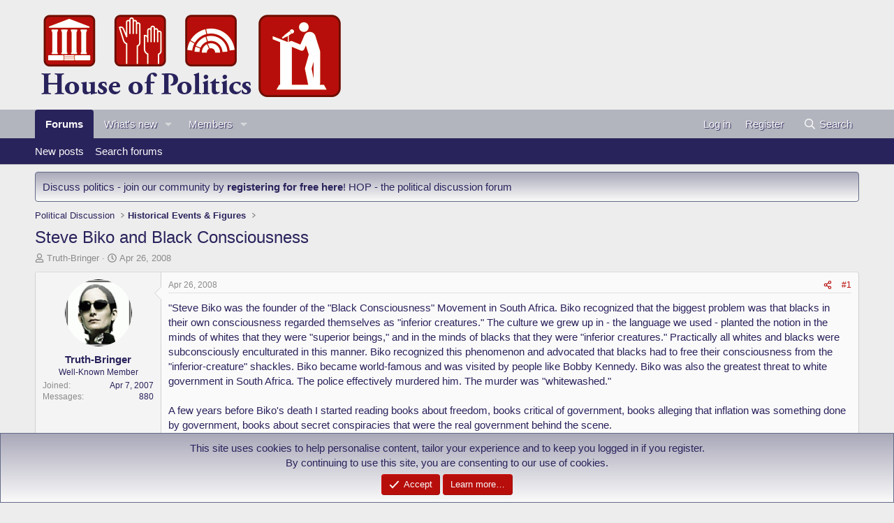

--- FILE ---
content_type: text/html; charset=utf-8
request_url: https://www.houseofpolitics.com/threads/steve-biko-and-black-consciousness.2726/
body_size: 23096
content:
<!DOCTYPE html>
<html id="XF" lang="en-US" dir="LTR"
	data-xf="2.3"
	data-app="public"
	
	
	data-template="thread_view"
	data-container-key="node-13"
	data-content-key="thread-2726"
	data-logged-in="false"
	data-cookie-prefix="xf_"
	data-csrf="1768964390,29cdb24798afb087435b6e6a72d45f98"
	class="has-no-js template-thread_view"
	>
<head>
	
	
	

	<meta charset="utf-8" />
	<title>Steve Biko and Black Consciousness | House Of Politics Forum</title>
	<link rel="manifest" href="/webmanifest.php">

	<meta http-equiv="X-UA-Compatible" content="IE=Edge" />
	<meta name="viewport" content="width=device-width, initial-scale=1, viewport-fit=cover">

	
		<meta name="theme-color" content="#ededed" />
	

	<meta name="apple-mobile-web-app-title" content="HOP">
	
		<link rel="apple-touch-icon" href="/images/houseofpolitics-192x192.png">
		

	
		
		<meta name="description" content="&quot;Steve Biko was the founder of the &quot;Black Consciousness&quot; Movement in South Africa. Biko recognized that the biggest problem was that blacks in their own..." />
		<meta property="og:description" content="&quot;Steve Biko was the founder of the &quot;Black Consciousness&quot; Movement in South Africa. Biko recognized that the biggest problem was that blacks in their own consciousness regarded themselves as &quot;inferior creatures.&quot; The culture we grew up in - the language we used - planted the notion in the minds..." />
		<meta property="twitter:description" content="&quot;Steve Biko was the founder of the &quot;Black Consciousness&quot; Movement in South Africa. Biko recognized that the biggest problem was that blacks in their own consciousness regarded themselves as..." />
	
	
		<meta property="og:url" content="https://www.houseofpolitics.com/threads/steve-biko-and-black-consciousness.2726/" />
	
		<link rel="canonical" href="https://www.houseofpolitics.com/threads/steve-biko-and-black-consciousness.2726/" />
	

	
		
	
	
	<meta property="og:site_name" content="House Of Politics Forum" />


	
	
		
	
	
	<meta property="og:type" content="website" />


	
	
		
	
	
	
		<meta property="og:title" content="Steve Biko and Black Consciousness" />
		<meta property="twitter:title" content="Steve Biko and Black Consciousness" />
	


	
	
	
	

	
	
	
	

	<link rel="stylesheet" href="/css.php?css=public%3Anormalize.css%2Cpublic%3Afa.css%2Cpublic%3Acore.less%2Cpublic%3Aapp.less&amp;s=6&amp;l=1&amp;d=1751871148&amp;k=7d41d7a511cf60d5c9b707158e71b04caab99077" />

	<link rel="stylesheet" href="/css.php?css=public%3Aeditor.less%2Cpublic%3Amessage.less%2Cpublic%3Anotices.less%2Cpublic%3Ashare_controls.less%2Cpublic%3Astructured_list.less%2Cpublic%3Aextra.less&amp;s=6&amp;l=1&amp;d=1751871148&amp;k=a79dc550df79275feb610082c6a8f0eb65a289c3" />


	
		<script src="/js/xf/preamble.min.js?_v=3357a5f5"></script>
	

	
	<script src="/js/vendor/vendor-compiled.js?_v=3357a5f5" defer></script>
	<script src="/js/xf/core-compiled.js?_v=3357a5f5" defer></script>

	<script>
		XF.ready(() =>
		{
			XF.extendObject(true, XF.config, {
				// 
				userId: 0,
				enablePush: true,
				pushAppServerKey: 'BE0r8yIqJzwpKhwv9WQFa6rRom-wrNml5UquqTFbyeORWN3Gr_H1G0Kuab_KQifix6gpzswNWrNscQbIziRHZYE',
				url: {
					fullBase: 'https://www.houseofpolitics.com/',
					basePath: '/',
					css: '/css.php?css=__SENTINEL__&s=6&l=1&d=1751871148',
					js: '/js/__SENTINEL__?_v=3357a5f5',
					icon: '/data/local/icons/__VARIANT__.svg?v=1751871149#__NAME__',
					iconInline: '/styles/fa/__VARIANT__/__NAME__.svg?v=5.15.3',
					keepAlive: '/login/keep-alive'
				},
				cookie: {
					path: '/',
					domain: '',
					prefix: 'xf_',
					secure: true,
					consentMode: 'simple',
					consented: ["optional","_third_party"]
				},
				cacheKey: 'f3ed7234243583f554e27d349fe769c5',
				csrf: '1768964390,29cdb24798afb087435b6e6a72d45f98',
				js: {"\/js\/xf\/action.min.js?_v=3357a5f5":true,"\/js\/xf\/message.min.js?_v=3357a5f5":true,"\/js\/xf\/captcha.min.js?_v=3357a5f5":true,"\/js\/xf\/editor-compiled.js?_v=3357a5f5":true},
				fullJs: false,
				css: {"public:editor.less":true,"public:message.less":true,"public:notices.less":true,"public:share_controls.less":true,"public:structured_list.less":true,"public:extra.less":true},
				time: {
					now: 1768964390,
					today: 1768953600,
					todayDow: 3,
					tomorrow: 1769040000,
					yesterday: 1768867200,
					week: 1768435200,
					month: 1767225600,
					year: 1767225600
				},
				style: {
					light: '',
					dark: '',
					defaultColorScheme: 'light'
				},
				borderSizeFeature: '3px',
				fontAwesomeWeight: 'r',
				enableRtnProtect: true,
				
				enableFormSubmitSticky: true,
				imageOptimization: 'optimize',
				imageOptimizationQuality: 0.85,
				uploadMaxFilesize: 9437184,
				uploadMaxWidth: 1024,
				uploadMaxHeight: 768,
				allowedVideoExtensions: ["m4v","mov","mp4","mp4v","mpeg","mpg","ogv","webm"],
				allowedAudioExtensions: ["mp3","opus","ogg","wav"],
				shortcodeToEmoji: true,
				visitorCounts: {
					conversations_unread: '0',
					alerts_unviewed: '0',
					total_unread: '0',
					title_count: true,
					icon_indicator: true
				},
				jsMt: {"xf\/action.js":"760dae6f","xf\/embed.js":"0c1a5455","xf\/form.js":"0c1a5455","xf\/structure.js":"760dae6f","xf\/tooltip.js":"0c1a5455"},
				jsState: {},
				publicMetadataLogoUrl: '',
				publicPushBadgeUrl: 'https://www.houseofpolitics.com/styles/default/xenforo/bell.png'
			})

			XF.extendObject(XF.phrases, {
				// 
"svStandardLib_time.day": "{count} day",
"svStandardLib_time.days": "{count} days",
"svStandardLib_time.hour": "{count} hour",
"svStandardLib_time.hours": "{count} hours",
"svStandardLib_time.minute": "{count} minutes",
"svStandardLib_time.minutes": "{count} minutes",
"svStandardLib_time.month": "{count} month",
"svStandardLib_time.months": "{count} months",
"svStandardLib_time.second": "{count} second",
"svStandardLib_time.seconds": "{count} seconds",
"svStandardLib_time.week": "time.week",
"svStandardLib_time.weeks": "{count} weeks",
"svStandardLib_time.year": "{count} year",
"svStandardLib_time.years": "{count} years",
				date_x_at_time_y:     "{date} at {time}",
				day_x_at_time_y:      "{day} at {time}",
				yesterday_at_x:       "Yesterday at {time}",
				x_minutes_ago:        "{minutes} minutes ago",
				one_minute_ago:       "1 minute ago",
				a_moment_ago:         "A moment ago",
				today_at_x:           "Today at {time}",
				in_a_moment:          "In a moment",
				in_a_minute:          "In a minute",
				in_x_minutes:         "In {minutes} minutes",
				later_today_at_x:     "Later today at {time}",
				tomorrow_at_x:        "Tomorrow at {time}",
				short_date_x_minutes: "{minutes}m",
				short_date_x_hours:   "{hours}h",
				short_date_x_days:    "{days}d",

				day0: "Sunday",
				day1: "Monday",
				day2: "Tuesday",
				day3: "Wednesday",
				day4: "Thursday",
				day5: "Friday",
				day6: "Saturday",

				dayShort0: "Sun",
				dayShort1: "Mon",
				dayShort2: "Tue",
				dayShort3: "Wed",
				dayShort4: "Thu",
				dayShort5: "Fri",
				dayShort6: "Sat",

				month0: "January",
				month1: "February",
				month2: "March",
				month3: "April",
				month4: "May",
				month5: "June",
				month6: "July",
				month7: "August",
				month8: "September",
				month9: "October",
				month10: "November",
				month11: "December",

				active_user_changed_reload_page: "The active user has changed. Reload the page for the latest version.",
				server_did_not_respond_in_time_try_again: "The server did not respond in time. Please try again.",
				oops_we_ran_into_some_problems: "Oops! We ran into some problems.",
				oops_we_ran_into_some_problems_more_details_console: "Oops! We ran into some problems. Please try again later. More error details may be in the browser console.",
				file_too_large_to_upload: "The file is too large to be uploaded.",
				uploaded_file_is_too_large_for_server_to_process: "The uploaded file is too large for the server to process.",
				files_being_uploaded_are_you_sure: "Files are still being uploaded. Are you sure you want to submit this form?",
				attach: "Attach files",
				rich_text_box: "Rich text box",
				close: "Close",
				link_copied_to_clipboard: "Link copied to clipboard.",
				text_copied_to_clipboard: "Text copied to clipboard.",
				loading: "Loading…",
				you_have_exceeded_maximum_number_of_selectable_items: "You have exceeded the maximum number of selectable items.",

				processing: "Processing",
				'processing...': "Processing…",

				showing_x_of_y_items: "Showing {count} of {total} items",
				showing_all_items: "Showing all items",
				no_items_to_display: "No items to display",

				number_button_up: "Increase",
				number_button_down: "Decrease",

				push_enable_notification_title: "Push notifications enabled successfully at House Of Politics Forum",
				push_enable_notification_body: "Thank you for enabling push notifications!",

				pull_down_to_refresh: "Pull down to refresh",
				release_to_refresh: "Release to refresh",
				refreshing: "Refreshing…"
			})
		})
	</script>

	<script src="/js/xf/action.min.js?_v=3357a5f5" defer></script>
<script src="/js/xf/message.min.js?_v=3357a5f5" defer></script>
<script src="/js/xf/captcha.min.js?_v=3357a5f5" defer></script>
<script src="/js/xf/editor-compiled.js?_v=3357a5f5" defer></script>



	
		<link rel="icon" type="image/png" href="/images/houseofpolitics-32x32-favicon.png" sizes="32x32" />
	

	
</head>
<body data-template="thread_view">

<div class="p-pageWrapper" id="top">

	

	<header class="p-header" id="header">
		<div class="p-header-inner">
			<div class="p-header-content">
				<div class="p-header-logo p-header-logo--image">
					<a href="/">
						

	

	
		
		

		
	

	

	<picture data-variations="{&quot;default&quot;:{&quot;1&quot;:&quot;\/images\/houseofpolitics-logo.png&quot;,&quot;2&quot;:null}}">
		
		
		

		

		<img src="/images/houseofpolitics-logo.png"  width="446" height="145" alt="House Of Politics Forum"  />
	</picture>


					</a>
				</div>

				
			</div>
		</div>
	</header>

	
	

	
		<div class="p-navSticky p-navSticky--all" data-xf-init="sticky-header">
			
		<nav class="p-nav">
			<div class="p-nav-inner">
				<button type="button" class="button button--plain p-nav-menuTrigger" data-xf-click="off-canvas" data-menu=".js-headerOffCanvasMenu" tabindex="0" aria-label="Menu"><span class="button-text">
					<i aria-hidden="true"></i>
				</span></button>

				<div class="p-nav-smallLogo">
					<a href="/">
						

	

	
		
		

		
	

	

	<picture data-variations="{&quot;default&quot;:{&quot;1&quot;:&quot;\/images\/houseofpolitics-logo.png&quot;,&quot;2&quot;:null}}">
		
		
		

		

		<img src="/images/houseofpolitics-logo.png"  width="446" height="145" alt="House Of Politics Forum"  />
	</picture>


					</a>
				</div>

				<div class="p-nav-scroller hScroller" data-xf-init="h-scroller" data-auto-scroll=".p-navEl.is-selected">
					<div class="hScroller-scroll">
						<ul class="p-nav-list js-offCanvasNavSource">
							
								<li>
									
	<div class="p-navEl is-selected" data-has-children="true">
	

		
	
	<a href="/"
	class="p-navEl-link p-navEl-link--splitMenu "
	
	
	data-nav-id="forums">Forums</a>


		<a data-xf-key="1"
			data-xf-click="menu"
			data-menu-pos-ref="< .p-navEl"
			class="p-navEl-splitTrigger"
			role="button"
			tabindex="0"
			aria-label="Toggle expanded"
			aria-expanded="false"
			aria-haspopup="true"></a>

		
	
		<div class="menu menu--structural" data-menu="menu" aria-hidden="true">
			<div class="menu-content">
				
					
	
	
	<a href="/whats-new/posts/"
	class="menu-linkRow u-indentDepth0 js-offCanvasCopy "
	
	
	data-nav-id="newPosts">New posts</a>

	

				
					
	
	
	<a href="/search/?type=post"
	class="menu-linkRow u-indentDepth0 js-offCanvasCopy "
	
	
	data-nav-id="searchForums">Search forums</a>

	

				
			</div>
		</div>
	
	</div>

								</li>
							
								<li>
									
	<div class="p-navEl " data-has-children="true">
	

		
	
	<a href="/whats-new/"
	class="p-navEl-link p-navEl-link--splitMenu "
	
	
	data-nav-id="whatsNew">What's new</a>


		<a data-xf-key="2"
			data-xf-click="menu"
			data-menu-pos-ref="< .p-navEl"
			class="p-navEl-splitTrigger"
			role="button"
			tabindex="0"
			aria-label="Toggle expanded"
			aria-expanded="false"
			aria-haspopup="true"></a>

		
	
		<div class="menu menu--structural" data-menu="menu" aria-hidden="true">
			<div class="menu-content">
				
					
	
	
	<a href="/featured/"
	class="menu-linkRow u-indentDepth0 js-offCanvasCopy "
	
	
	data-nav-id="featured">Featured content</a>

	

				
					
	
	
	<a href="/whats-new/posts/"
	class="menu-linkRow u-indentDepth0 js-offCanvasCopy "
	 rel="nofollow"
	
	data-nav-id="whatsNewPosts">New posts</a>

	

				
					
	
	
	<a href="/whats-new/profile-posts/"
	class="menu-linkRow u-indentDepth0 js-offCanvasCopy "
	 rel="nofollow"
	
	data-nav-id="whatsNewProfilePosts">New profile posts</a>

	

				
					
	
	
	<a href="/whats-new/latest-activity"
	class="menu-linkRow u-indentDepth0 js-offCanvasCopy "
	 rel="nofollow"
	
	data-nav-id="latestActivity">Latest activity</a>

	

				
			</div>
		</div>
	
	</div>

								</li>
							
								<li>
									
	<div class="p-navEl " data-has-children="true">
	

		
	
	<a href="/members/"
	class="p-navEl-link p-navEl-link--splitMenu "
	
	
	data-nav-id="members">Members</a>


		<a data-xf-key="3"
			data-xf-click="menu"
			data-menu-pos-ref="< .p-navEl"
			class="p-navEl-splitTrigger"
			role="button"
			tabindex="0"
			aria-label="Toggle expanded"
			aria-expanded="false"
			aria-haspopup="true"></a>

		
	
		<div class="menu menu--structural" data-menu="menu" aria-hidden="true">
			<div class="menu-content">
				
					
	
	
	<a href="/online/"
	class="menu-linkRow u-indentDepth0 js-offCanvasCopy "
	
	
	data-nav-id="currentVisitors">Current visitors</a>

	

				
					
	
	
	<a href="/whats-new/profile-posts/"
	class="menu-linkRow u-indentDepth0 js-offCanvasCopy "
	 rel="nofollow"
	
	data-nav-id="newProfilePosts">New profile posts</a>

	

				
					
	
	
	<a href="/search/?type=profile_post"
	class="menu-linkRow u-indentDepth0 js-offCanvasCopy "
	
	
	data-nav-id="searchProfilePosts">Search profile posts</a>

	

				
			</div>
		</div>
	
	</div>

								</li>
							
						</ul>
					</div>
				</div>

				<div class="p-nav-opposite">
					<div class="p-navgroup p-account p-navgroup--guest">
						
							<a href="/login/" class="p-navgroup-link p-navgroup-link--textual p-navgroup-link--logIn"
								data-xf-click="overlay" data-follow-redirects="on">
								<span class="p-navgroup-linkText">Log in</span>
							</a>
							
								<a href="/login/register" class="p-navgroup-link p-navgroup-link--textual p-navgroup-link--register"
									data-xf-click="overlay" data-follow-redirects="on">
									<span class="p-navgroup-linkText">Register</span>
								</a>
							
						
					</div>

					<div class="p-navgroup p-discovery">
						<a href="/whats-new/"
							class="p-navgroup-link p-navgroup-link--iconic p-navgroup-link--whatsnew"
							aria-label="What&#039;s new"
							title="What&#039;s new">
							<i aria-hidden="true"></i>
							<span class="p-navgroup-linkText">What's new</span>
						</a>

						
							<a href="/search/"
								class="p-navgroup-link p-navgroup-link--iconic p-navgroup-link--search"
								data-xf-click="menu"
								data-xf-key="/"
								aria-label="Search"
								aria-expanded="false"
								aria-haspopup="true"
								title="Search">
								<i aria-hidden="true"></i>
								<span class="p-navgroup-linkText">Search</span>
							</a>
							<div class="menu menu--structural menu--wide" data-menu="menu" aria-hidden="true">
								<form action="/search/search" method="post"
									class="menu-content"
									data-xf-init="quick-search">

									<h3 class="menu-header">Search</h3>
									
									<div class="menu-row">
										
											<div class="inputGroup inputGroup--joined">
												<input type="text" class="input" name="keywords" data-acurl="/search/auto-complete" placeholder="Search…" aria-label="Search" data-menu-autofocus="true" />
												
			<select name="constraints" class="js-quickSearch-constraint input" aria-label="Search within">
				<option value="">Everywhere</option>
<option value="{&quot;search_type&quot;:&quot;post&quot;}">Threads</option>
<option value="{&quot;search_type&quot;:&quot;post&quot;,&quot;c&quot;:{&quot;nodes&quot;:[13],&quot;child_nodes&quot;:1}}">This forum</option>
<option value="{&quot;search_type&quot;:&quot;post&quot;,&quot;c&quot;:{&quot;thread&quot;:2726}}">This thread</option>

			</select>
		
											</div>
										
									</div>

									
									<div class="menu-row">
										<label class="iconic"><input type="checkbox"  name="c[title_only]" value="1" /><i aria-hidden="true"></i><span class="iconic-label">Search titles only</span></label>

									</div>
									
									<div class="menu-row">
										<div class="inputGroup">
											<span class="inputGroup-text" id="ctrl_search_menu_by_member">By:</span>
											<input type="text" class="input" name="c[users]" data-xf-init="auto-complete" placeholder="Member" aria-labelledby="ctrl_search_menu_by_member" />
										</div>
									</div>
									<div class="menu-footer">
									<span class="menu-footer-controls">
										<button type="submit" class="button button--icon button--icon--search button--primary"><i class="fa--xf far fa-search "><svg xmlns="http://www.w3.org/2000/svg" role="img" aria-hidden="true" ><use href="/data/local/icons/regular.svg?v=1751871149#search"></use></svg></i><span class="button-text">Search</span></button>
										<button type="submit" class="button " name="from_search_menu"><span class="button-text">Advanced search…</span></button>
									</span>
									</div>

									<input type="hidden" name="_xfToken" value="1768964390,29cdb24798afb087435b6e6a72d45f98" />
								</form>
							</div>
						
					</div>
				</div>
			</div>
		</nav>
	
			
		
			<div class="p-sectionLinks">
				<div class="p-sectionLinks-inner hScroller" data-xf-init="h-scroller">
					<div class="hScroller-scroll">
						<ul class="p-sectionLinks-list">
							
								<li>
									
	<div class="p-navEl " >
	

		
	
	<a href="/whats-new/posts/"
	class="p-navEl-link "
	
	data-xf-key="alt+1"
	data-nav-id="newPosts">New posts</a>


		

		
	
	</div>

								</li>
							
								<li>
									
	<div class="p-navEl " >
	

		
	
	<a href="/search/?type=post"
	class="p-navEl-link "
	
	data-xf-key="alt+2"
	data-nav-id="searchForums">Search forums</a>


		

		
	
	</div>

								</li>
							
						</ul>
					</div>
				</div>
			</div>
			
	
		</div>
		

	<div class="offCanvasMenu offCanvasMenu--nav js-headerOffCanvasMenu" data-menu="menu" aria-hidden="true" data-ocm-builder="navigation">
		<div class="offCanvasMenu-backdrop" data-menu-close="true"></div>
		<div class="offCanvasMenu-content">
			<div class="offCanvasMenu-header">
				Menu
				<a class="offCanvasMenu-closer" data-menu-close="true" role="button" tabindex="0" aria-label="Close"></a>
			</div>
			
				<div class="p-offCanvasRegisterLink">
					<div class="offCanvasMenu-linkHolder">
						<a href="/login/" class="offCanvasMenu-link" data-xf-click="overlay" data-menu-close="true">
							Log in
						</a>
					</div>
					<hr class="offCanvasMenu-separator" />
					
						<div class="offCanvasMenu-linkHolder">
							<a href="/login/register" class="offCanvasMenu-link" data-xf-click="overlay" data-menu-close="true">
								Register
							</a>
						</div>
						<hr class="offCanvasMenu-separator" />
					
				</div>
			
			<div class="js-offCanvasNavTarget"></div>
			<div class="offCanvasMenu-installBanner js-installPromptContainer" style="display: none;" data-xf-init="install-prompt">
				<div class="offCanvasMenu-installBanner-header">Install the app</div>
				<button type="button" class="button js-installPromptButton"><span class="button-text">Install</span></button>
				<template class="js-installTemplateIOS">
					<div class="js-installTemplateContent">
						<div class="overlay-title">How to install the app on iOS</div>
						<div class="block-body">
							<div class="block-row">
								<p>
									Follow along with the video below to see how to install our site as a web app on your home screen.
								</p>
								<p style="text-align: center">
									<video src="/styles/default/xenforo/add_to_home.mp4"
										width="280" height="480" autoplay loop muted playsinline></video>
								</p>
								<p>
									<small><strong>Note:</strong> This feature may not be available in some browsers.</small>
								</p>
							</div>
						</div>
					</div>
				</template>
			</div>
		</div>
	</div>

	<div class="p-body">
		<div class="p-body-inner">
			<!--XF:EXTRA_OUTPUT-->

			
				
	
		
		

		<ul class="notices notices--block  js-notices"
			data-xf-init="notices"
			data-type="block"
			data-scroll-interval="6">

			
				
	<li class="notice js-notice notice--primary"
		data-notice-id="4"
		data-delay-duration="0"
		data-display-duration="0"
		data-auto-dismiss=""
		data-visibility="">

		
		<div class="notice-content">
			
			Discuss politics - join our community by <strong><a href="http://www.houseofpolitics.com/login/">registering for free here</a></strong>! HOP - the political discussion forum
		</div>
	</li>

			
		</ul>
	

			

			

			
			
	
		<ul class="p-breadcrumbs "
			itemscope itemtype="https://schema.org/BreadcrumbList">
			
				

				
				

				

				
				
					
					
	<li itemprop="itemListElement" itemscope itemtype="https://schema.org/ListItem">
		<a href="/#political-discussion.4" itemprop="item">
			<span itemprop="name">Political Discussion</span>
		</a>
		<meta itemprop="position" content="1" />
	</li>

				
					
					
	<li itemprop="itemListElement" itemscope itemtype="https://schema.org/ListItem">
		<a href="/forums/historical-events-figures.13/" itemprop="item">
			<span itemprop="name">Historical Events &amp; Figures</span>
		</a>
		<meta itemprop="position" content="2" />
	</li>

				
			
		</ul>
	

			

			
	<noscript class="js-jsWarning"><div class="blockMessage blockMessage--important blockMessage--iconic u-noJsOnly">JavaScript is disabled. For a better experience, please enable JavaScript in your browser before proceeding.</div></noscript>

			
	<div class="blockMessage blockMessage--important blockMessage--iconic js-browserWarning" style="display: none">You are using an out of date browser. It  may not display this or other websites correctly.<br />You should upgrade or use an <a href="https://www.google.com/chrome/" target="_blank" rel="noopener">alternative browser</a>.</div>


			
				<div class="p-body-header">
					
						
							<div class="p-title ">
								
									
										<h1 class="p-title-value">Steve Biko and Black Consciousness</h1>
									
									
								
							</div>
						

						
							<div class="p-description">
	<ul class="listInline listInline--bullet">
		<li>
			<i class="fa--xf far fa-user "><svg xmlns="http://www.w3.org/2000/svg" role="img" ><title>Thread starter</title><use href="/data/local/icons/regular.svg?v=1751871149#user"></use></svg></i>
			<span class="u-srOnly">Thread starter</span>

			<a href="/members/truth-bringer.271/" class="username  u-concealed" dir="auto" data-user-id="271" data-xf-init="member-tooltip">Truth-Bringer</a>
		</li>
		<li>
			<i class="fa--xf far fa-clock "><svg xmlns="http://www.w3.org/2000/svg" role="img" ><title>Start date</title><use href="/data/local/icons/regular.svg?v=1751871149#clock"></use></svg></i>
			<span class="u-srOnly">Start date</span>

			<a href="/threads/steve-biko-and-black-consciousness.2726/" class="u-concealed"><time  class="u-dt" dir="auto" datetime="2008-04-26T17:31:50+0100" data-timestamp="1209227510" data-date="Apr 26, 2008" data-time="5:31 PM" data-short="Apr &#039;08" title="Apr 26, 2008 at 5:31 PM">Apr 26, 2008</time></a>
		</li>
		
		
	</ul>
</div>
						
					
				</div>
			

			<div class="p-body-main  ">
				
				<div class="p-body-contentCol"></div>
				

				

				<div class="p-body-content">
					
					<div class="p-body-pageContent">










	
	
	
		
	
	
	


	
	
	
		
	
	
	


	
	
		
	
	
	


	
	



	












	

	
		
	







	














<div class="block block--messages" data-xf-init="" data-type="post" data-href="/inline-mod/" data-search-target="*">

	<span class="u-anchorTarget" id="posts"></span>

	
		
	

	

	<div class="block-outer"></div>

	

	
		
	<div class="block-outer js-threadStatusField"></div>

	

	<div class="block-container lbContainer"
		data-xf-init="lightbox select-to-quote"
		data-message-selector=".js-post"
		data-lb-id="thread-2726"
		data-lb-universal="0">

		<div class="block-body js-replyNewMessageContainer">
			
				

					

					
						

	
	

	

	
	<article class="message message--post js-post js-inlineModContainer  "
		data-author="Truth-Bringer"
		data-content="post-35732"
		id="js-post-35732"
		>

		

		<span class="u-anchorTarget" id="post-35732"></span>

		
			<div class="message-inner">
				
					<div class="message-cell message-cell--user">
						

	<section class="message-user"
		
		
		>

		

		<div class="message-avatar ">
			<div class="message-avatar-wrapper">
				<a href="/members/truth-bringer.271/" class="avatar avatar--m" data-user-id="271" data-xf-init="member-tooltip">
			<img src="/data/avatars/m/0/271.jpg?1323513271"  alt="Truth-Bringer" class="avatar-u271-m" width="96" height="96" loading="lazy" /> 
		</a>
				
			</div>
		</div>
		<div class="message-userDetails">
			<h4 class="message-name"><a href="/members/truth-bringer.271/" class="username " dir="auto" data-user-id="271" data-xf-init="member-tooltip">Truth-Bringer</a></h4>
			<h5 class="userTitle message-userTitle" dir="auto">Well-Known Member</h5>
			
		</div>
		
			
			
				<div class="message-userExtras">
				
					
						<dl class="pairs pairs--justified">
							<dt>Joined</dt>
							<dd>Apr 7, 2007</dd>
						</dl>
					
					
						<dl class="pairs pairs--justified">
							<dt>Messages</dt>
							<dd>880</dd>
						</dl>
					
					
					
					
					
					
					
					
				
				</div>
			
		
		<span class="message-userArrow"></span>
	</section>

					</div>
				

				
					<div class="message-cell message-cell--main">
					
						<div class="message-main js-quickEditTarget">

							
								

	

	<header class="message-attribution message-attribution--split">
		<ul class="message-attribution-main listInline ">
			
			
			<li class="u-concealed">
				<a href="/threads/steve-biko-and-black-consciousness.2726/post-35732" rel="nofollow" >
					<time  class="u-dt" dir="auto" datetime="2008-04-26T17:31:50+0100" data-timestamp="1209227510" data-date="Apr 26, 2008" data-time="5:31 PM" data-short="Apr &#039;08" title="Apr 26, 2008 at 5:31 PM">Apr 26, 2008</time>
				</a>
			</li>
			
		</ul>

		<ul class="message-attribution-opposite message-attribution-opposite--list ">
			
			<li>
				<a href="/threads/steve-biko-and-black-consciousness.2726/post-35732"
					class="message-attribution-gadget"
					data-xf-init="share-tooltip"
					data-href="/posts/35732/share"
					aria-label="Share"
					rel="nofollow">
					<i class="fa--xf far fa-share-alt "><svg xmlns="http://www.w3.org/2000/svg" role="img" aria-hidden="true" ><use href="/data/local/icons/regular.svg?v=1751871149#share-alt"></use></svg></i>
				</a>
			</li>
			
				<li class="u-hidden js-embedCopy">
					
	<a href="javascript:"
		data-xf-init="copy-to-clipboard"
		data-copy-text="&lt;div class=&quot;js-xf-embed&quot; data-url=&quot;https://www.houseofpolitics.com&quot; data-content=&quot;post-35732&quot;&gt;&lt;/div&gt;&lt;script defer src=&quot;https://www.houseofpolitics.com/js/xf/external_embed.js?_v=3357a5f5&quot;&gt;&lt;/script&gt;"
		data-success="Embed code HTML copied to clipboard."
		class="">
		<i class="fa--xf far fa-code "><svg xmlns="http://www.w3.org/2000/svg" role="img" aria-hidden="true" ><use href="/data/local/icons/regular.svg?v=1751871149#code"></use></svg></i>
	</a>

				</li>
			
			
			
				<li>
					<a href="/threads/steve-biko-and-black-consciousness.2726/post-35732" rel="nofollow">
						#1
					</a>
				</li>
			
		</ul>
	</header>

							

							<div class="message-content js-messageContent">
							

								
									
	
	
	

								

								
									
	

	<div class="message-userContent lbContainer js-lbContainer "
		data-lb-id="post-35732"
		data-lb-caption-desc="Truth-Bringer &middot; Apr 26, 2008 at 5:31 PM">

		
			

	
		
	

		

		<article class="message-body js-selectToQuote">
			
				
			

			<div >
				
					<div class="bbWrapper">&quot;Steve Biko was the founder of the &quot;Black Consciousness&quot; Movement in South Africa. Biko recognized that the biggest problem was that blacks in their own consciousness regarded themselves as &quot;inferior creatures.&quot; The culture we grew up in - the language we used - planted the notion in the minds of whites that they were &quot;superior beings,&quot; and in the minds of blacks that they were &quot;inferior creatures.&quot; Practically all whites and blacks were subconsciously enculturated in this manner. Biko recognized this phenomenon and advocated that blacks had to free their consciousness from the &quot;inferior-creature&quot; shackles. Biko became world-famous and was visited by people like Bobby Kennedy. Biko was also the greatest threat to white government in South Africa. The police effectively murdered him. The murder was &quot;whitewashed.&quot;<br />
<br />
A few years before Biko&#039;s death I started reading books about freedom, books critical of government, books alleging that inflation was something done by government, books about secret conspiracies that were the real government behind the scene.<br />
<br />
One such book was How I Found Freedom in an Unfree World by Harry Browne. It had a profound effect on my consciousness. This and other books - particularly The Discovery of Freedom by Rose Wilder Lane - eventually led me to discover that I was a free and sovereign individual. Steve Biko was also a major inspiration in the development of my consciousness.<br />
<br />
Soon after Biko&#039;s murder I left South Africa. Since then I have lived as a free sovereign individual in several countries. In Brussels, Belgium I came across The Cinderella Complex: Women&#039;s Fear of Independence by CollZette Dowling. The theme is that in their consciousness women tend to regard themselves as &quot;inferior slave creatures.&quot; This inferiority is mostly subconscious and culturally imposed. Men regard themselves as &quot;superior master beings.&quot;<br />
<br />
I also met an American woman, a teacher at the American School in Brussels. As a result of discussing politics and education with her I came up with the term &quot;cattle mentality.&quot; Subconsciously this teacher regarded herself as a &quot;cow&quot; owned by the government. The government had a right to milk her, to build fences to confine her, to tell her what she was allowed to eat and what not. Like a cattle herder, the government also had a duty to look after her and feed her. And it was her duty to &quot;educate&quot; the &quot;calves&quot; under her care with the &quot;cattle mentality.&quot; Of course, her &quot;calves&quot; had to be forced into &quot;schools&quot; and taught what the government dictated.<br />
<br />
In America today, we see on TV and read in the papers daily, of business leaders begging big-daddy government for protection against big-bad-wolf unfair foreign competition, or big-daddy government must do this or that to help us poor helpless little creatures.<br />
<br />
There is a common denominator here:<br />
<br />
    * Blacks suffer from a black-slave mentality in relation to whites;<br />
    * Women suffer from a female-slave mentality in relation to men;<br />
    * Children suffer from an ignorant-slave mentality in relation to parents and teachers;<br />
    * Humans in general suffer from a helpless-slave mentality in relation to government.<br />
<br />
Inferiority mentality may be the subconscious basis behind the demand for &quot;affirmative action&quot; - &quot;I am inferior and therefore I can&#039;t be or don&#039;t deserve to be hired on my own merits; therefore I want big-daddy government to force someone to hire me. The free sovereign individual wants a job on the basis of voluntary cooperation. Both he or she and the employer seek to gain from the association. Sovereign individuals believe they have something to offer and can find an employer willing to hire them on the basis of their abilities. The free sovereign individual says, &quot;I don&#039;t care how much people discriminate against me. I will find a job or start my own business.&quot;<br />
<br />
Much of feminism also seems to be based on the inferiority mentality - &quot;As a woman I am inferior and therefore I want big-daddy government to force someone to give me &quot;equal treatment.&quot;&quot; The free sovereign woman says, &quot;I don&#039;t care how much people discriminate against me. I will find a job in a business where women have the same status as men, or start my own business. I will persuade women investors to invest in businesses that discriminate in favor of women.&quot;<br />
<br />
Consider the possibility that when women or minority members run to big-daddy government for special favors, they become &quot;double slaves&quot; - slaves of their perceived oppressors as well as slaves of government.<br />
<br />
Free sovereign individuals do not stoop to beg for special favors. They assert their freedom, sovereignty, and personal power. The free sovereign individual has a reality-based pride - &quot;I am the master of my fate, the captain of my ship of destiny!&quot;<br />
<br />
<a href="http://www.buildfreedom.com/tl/tl04.shtml" target="_blank" class="link link--external" data-proxy-href="/proxy.php?link=http%3A%2F%2Fwww.buildfreedom.com%2Ftl%2Ftl04.shtml&amp;hash=2f61274a382d8cd45a6ce43b04268dc2" rel="nofollow ugc noopener">Rest of article here</a><br />
<br />
As you can see, this is not so much about race as it is about consciousness in general.  The genius Biko reveals a far greater truth.  Wake up, people, and take back your personal power.  Stop abdicating it to the corrupt politicians in Washington, DC.</div>
				
			</div>

			<div class="js-selectToQuoteEnd">&nbsp;</div>
			
				
			
		</article>

		
			

	
		
	

		

		
	</div>

								

								
									
	

	

								

								
									
	

								

							
							</div>

							
								
	

	<footer class="message-footer">
		

		
			<div class="message-actionBar actionBar">
				
					
	
		<div class="actionBar-set actionBar-set--external">
		
			

			
				

				

				<a href="/threads/steve-biko-and-black-consciousness.2726/reply?quote=35732"
					class="actionBar-action actionBar-action--reply"
					title="Reply, quoting this message"
					rel="nofollow"
					data-xf-click="quote"
					data-quote-href="/posts/35732/quote">Reply</a>
			
		
		</div>
	

	

				
			</div>
		

		<div class="reactionsBar js-reactionsList ">
			
		</div>

		<div class="js-historyTarget message-historyTarget toggleTarget" data-href="trigger-href"></div>
	</footer>

							
						</div>

					
					</div>
				
			</div>
		
	</article>

	
	

	

		
		
		    <div id="divadmessagebelowouter" style="margin:3px 0 3px 0;">
			<span style="font-size:small">Werbung:<br /></span>
		<style type="text/css">
		#divadmessagebelow {
		padding: 20px 140px;
		text-align: left;
		}
		 
		@media screen and (max-width: 600px) {
		#divadmessagebelow {
		padding: 20px 1px;
		text-align: left;
		}
		}
		</style>
		<div id="divadmessagebelow">
		<!-- Talksofa.com Adserver Asynchronous JS Tag -->
		<ins data-revive-zoneid="88" data-revive-id="1f8077841c6d95f300d717d4dabd9071"></ins>
		<script async src="//adserver.advertisingbox.com/www/delivery/asyncjs.php"></script>
		</div>	
			</div>
		

	



					

					

				
			
		</div>
	</div>

	

	
	

</div>







	
			<form action="/threads/steve-biko-and-black-consciousness.2726/add-reply" method="post" class="block js-quickReply"
				 data-xf-init="attachment-manager quick-reply ajax-submit draft" data-draft-url="/threads/steve-biko-and-black-consciousness.2726/draft" data-draft-autosave="60" data-captcha-context="xf_guest_thread_quick_reply" data-message-container="div[data-type=&#039;post&#039;] .js-replyNewMessageContainer"
			>
				<input type="hidden" name="_xfToken" value="1768964390,29cdb24798afb087435b6e6a72d45f98" />
				

		

		<div class="block-container">
			<div class="block-body">
				

	
	

	<div class="message message--quickReply block-topRadiusContent block-bottomRadiusContent">
		<div class="message-inner">
			<div class="message-cell message-cell--user">
				<div class="message-user ">
					<div class="message-avatar">
						<div class="message-avatar-wrapper">
							
							<span class="avatar avatar--m avatar--default avatar--default--text" data-user-id="0">
			<span class="avatar-u0-m"></span> 
		</span>
						</div>
					</div>
					<span class="message-userArrow"></span>
				</div>
			</div>
			<div class="message-cell message-cell--main">
				<div class="message-editorWrapper">
					

					
						
						
	
	

	
		
	
	

	<script class="js-editorToolbars" type="application/json">{"toolbarButtons":{"moreText":{"buttons":["clearFormatting","bold","italic","fontSize","textColor","fontFamily","strikeThrough","underline","xfInlineCode","xfInlineSpoiler"],"buttonsVisible":"5","align":"left"},"moreParagraph":{"buttons":["align","paragraphFormat"],"buttonsVisible":"3","align":"left"},"moreRich":{"buttons":["insertLink","insertImage","xfSmilie","xfMedia","xfQuote","formatUL","insertTable","insertHR","insertVideo","xfSpoiler"],"buttonsVisible":"6","align":"left"},"moreMisc":{"buttons":["undo","redo","xfBbCode","xfDraft"],"buttonsVisible":"4","align":"right"}},"toolbarButtonsMD":{"moreText":{"buttons":["bold","italic","fontSize","textColor","fontFamily","strikeThrough","underline","xfInlineCode","xfInlineSpoiler"],"buttonsVisible":"3","align":"left"},"moreParagraph":{"buttons":["align","paragraphFormat"],"buttonsVisible":"3","align":"left"},"moreRich":{"buttons":["insertLink","insertImage","xfSmilie","insertVideo","xfMedia","xfQuote","formatUL","insertTable","insertHR","xfSpoiler"],"buttonsVisible":"2","align":"left"},"moreMisc":{"buttons":["undo","redo","clearFormatting","xfBbCode","xfDraft"],"buttonsVisible":"1","align":"right"}},"toolbarButtonsSM":{"moreText":{"buttons":["bold","italic","fontSize","textColor","fontFamily","strikeThrough","underline","xfInlineCode","xfInlineSpoiler"],"buttonsVisible":"2","align":"left"},"moreParagraph":{"buttons":["align","paragraphFormat"],"buttonsVisible":"1","align":"left"},"moreRich":{"buttons":["insertLink","insertImage","xfSmilie","xfQuote","formatUL","insertVideo","xfMedia","insertTable","insertHR","xfSpoiler"],"buttonsVisible":"3","align":"left"},"moreMisc":{"buttons":["undo","redo","xfBbCode","clearFormatting","xfDraft"],"buttonsVisible":"1","align":"right"}},"toolbarButtonsXS":{"moreText":{"buttons":["bold","italic","fontSize","textColor","fontFamily","align","paragraphFormat","strikeThrough","underline","xfInlineSpoiler","xfInlineCode"],"buttonsVisible":"2","align":"left"},"moreParagraph":{"buttons":[],"buttonsVisible":"0","align":"left"},"moreRich":{"buttons":["insertLink","insertImage","xfSmilie","xfQuote","formatUL","insertVideo","xfMedia","insertTable","insertHR","xfSpoiler"],"buttonsVisible":"2","align":"left"},"moreMisc":{"buttons":["undo","redo","xfBbCode","clearFormatting","xfDraft"],"buttonsVisible":"1","align":"right"}}}</script>
	<script class="js-editorToolbarSizes" type="application/json">{"SM":420,"MD":575,"LG":900}</script>
	<script class="js-editorDropdowns" type="application/json">[]</script>
	<script class="js-editorLanguage" type="application/json">
		{
			"Align Center": "Align center",
			"Align Left": "Align left",
			"Align Right": "Align right",
			"Align Justify": "Justify text",
			"Align": "Alignment",
			"Alignment": "Alignment",
			"Back": "Back",
			"Bold": "Bold",
			"By URL": "By URL",
			"Clear Formatting": "Remove formatting",
			"Code": "Code",
			"Text Color": "Text color",
			"Decrease Indent": "Outdent",
			"Delete Draft": "Delete draft",
			"Drafts": "Drafts",
			"Drop image": "Drop image",
			"Drop video": "Drop video",
			"Edit Link": "Edit link",
			"Font Family": "Font family",
			"Font Size": "Font size",
			"Normal": "Normal",
			"Heading 1": "Heading 1",
			"Heading 2": "Heading 2",
			"Heading 3": "Heading 3",
			"Increase Indent": "Indent",
			"Inline Code": "Inline code",
			"Insert GIF": "Insert GIF",
			"Insert Horizontal Line": "Insert horizontal line",
			"Inline Spoiler": "Inline spoiler",
			"Insert Image": "Insert image",
			"Insert Link": "Insert link",
			"Insert": "Insert",
			"Italic": "Italic",
			"List": "List",
			"Loading image": "Loading image",
			"Media": "Media",
			"More Text": "More options…",
			"More Paragraph": "More options…",
			"More Rich": "More options…",
			"More Misc": "More options…",
			"Open Link": "Open link",
			"or click": "Or click here",
			"Ordered List": "Ordered list",
			"Paragraph Format": "Paragraph format",
			"Preview": "Preview",
			"Quote": "Quote",
			"Redo": "Redo",
			"Remove": "Remove",
			"Replace": "Replace",
			"Save Draft": "Save draft",
			"Smilies": "Smilies",
			"Something went wrong. Please try again.": "Something went wrong. Please try again or contact the administrator.",
			"Spoiler": "Spoiler",
			"Strikethrough": "Strike-through",
			"Text": "Text",
			"Toggle BB Code": "Toggle BB code",
			"Underline": "Underline",
			"Undo": "Undo",
			"Unlink": "Unlink",
			"Unordered List": "Unordered list",
			"Update": "Update",
			"Upload Image": "Upload image",
			"Uploading": "Uploading",
			"URL": "URL",
			"Insert Table": "Insert table",
			"Table Header": "Table header",
			"Remove Table": "Remove table",
			"Row": "Row",
			"Column": "Column",
			"Insert row above": "Insert row above",
			"Insert row below": "Insert row below",
			"Delete row": "Delete row",
			"Insert column before": "Insert column before",
			"Insert column after": "Insert column after",
			"Delete column": "Delete column",
			"Ctrl": "Ctrl",
			"Shift": "Shift",
			"Alt": "Alt",
			"Insert Video": "Insert video",
			"Upload Video": "Upload video",
			"Width": "Width",
			"Height": "Height",
			"Change Size": "Change size",
			"None": "None",
			"Alternative Text": "Alt text",
			"__lang end__": ""
		}
	</script>

	<script class="js-editorCustom" type="application/json">
		[]
	</script>

	<script class="js-xfEditorMenu" type="text/template">
		<div class="menu" data-menu="menu" aria-hidden="true"
			data-href="{{href}}"
			data-load-target=".js-xfEditorMenuBody">
			<div class="menu-content">
				<div class="js-xfEditorMenuBody">
					<div class="menu-row">Loading…</div>
				</div>
			</div>
		</div>
	</script>

	<textarea name="message_html"
		class="input js-editor u-jsOnly"
		data-xf-init="editor"
		data-original-name="message"
		data-buttons-remove="xfInsertGif"
		style="visibility: hidden; height: 137px; "
		aria-label="Rich text box"
		 data-min-height="100" placeholder="Write your reply..." data-deferred="off" data-xf-key="r" data-preview-url="/threads/steve-biko-and-black-consciousness.2726/reply-preview"></textarea>

	

	<input type="hidden" value="" data-bb-code="message" />

	<noscript>
		<textarea name="message" class="input" aria-label="Rich text box"></textarea>
	</noscript>




	
	
		<div class="js-captchaContainer" data-row-type="fullWidth noGutter"></div>
		<noscript><input type="hidden" name="no_captcha" value="1" /></noscript>
	

	

	<div class="formButtonGroup ">
		<div class="formButtonGroup-primary">
			<button type="submit" class="button button--icon button--icon--reply button--primary"><i class="fa--xf far fa-reply "><svg xmlns="http://www.w3.org/2000/svg" role="img" aria-hidden="true" ><use href="/data/local/icons/regular.svg?v=1751871149#reply"></use></svg></i><span class="button-text">
				Post reply
			</span></button>
		</div>
		
		<input type="hidden" name="last_date" value="1209227510" autocomplete="off" />
		<input type="hidden" name="last_known_date" value="1209227510" autocomplete="off" />
		<input type="hidden" name="parent_id" value="35732" autocomplete="off" />
		<input type="hidden" name="load_extra" value="1" />
	</div>

					
					
				</div>
			</div>
		</div>
	</div>

			</div>
		</div>
	
				
			</form>
		



	<div class="block"  data-widget-id="10" data-widget-key="xfes_thread_view_below_quick_reply_similar_threads" data-widget-definition="xfes_similar_threads">
		<div class="block-container">
			
				<h3 class="block-header">Similar threads</h3>

				<div class="block-body">
					<div class="structItemContainer">
						
							

	

	<div class="structItem structItem--thread js-inlineModContainer js-threadListItem-13956" data-author="Idris">

	
		<div class="structItem-cell structItem-cell--icon">
			<div class="structItem-iconContainer">
				<a href="/members/idris.2015/" class="avatar avatar--s avatar--default avatar--default--dynamic" data-user-id="2015" data-xf-init="member-tooltip" style="background-color: #333366; color: #8888c3">
			<span class="avatar-u2015-s" role="img" aria-label="Idris">I</span> 
		</a>
				
			</div>
		</div>
	

	
		<div class="structItem-cell structItem-cell--main" data-xf-init="touch-proxy">
			

			<div class="structItem-title">
				
				
				<a href="/threads/self-sovereignty-the-way-forward.13956/" class="" data-tp-primary="on" data-xf-init="preview-tooltip" data-preview-url="/threads/self-sovereignty-the-way-forward.13956/preview"
					>
					Self Sovereignty - the way forward
				</a>
			</div>

			<div class="structItem-minor">
				

				
					<ul class="structItem-parts">
						<li><a href="/members/idris.2015/" class="username " dir="auto" data-user-id="2015" data-xf-init="member-tooltip">Idris</a></li>
						<li class="structItem-startDate"><a href="/threads/self-sovereignty-the-way-forward.13956/" rel="nofollow"><time  class="u-dt" dir="auto" datetime="2011-10-17T22:53:12+0100" data-timestamp="1318888392" data-date="Oct 17, 2011" data-time="10:53 PM" data-short="Oct &#039;11" title="Oct 17, 2011 at 10:53 PM">Oct 17, 2011</time></a></li>
						
							<li><a href="/forums/world-politics.7/">World Politics</a></li>
						
					</ul>

					
				
			</div>
		</div>
	

	
		<div class="structItem-cell structItem-cell--meta" title="First message reaction score: 0">
			<dl class="pairs pairs--justified">
				<dt>Replies</dt>
				<dd>1</dd>
			</dl>
			<dl class="pairs pairs--justified structItem-minor">
				<dt>Views</dt>
				<dd>2K</dd>
			</dl>
		</div>
	

	
		<div class="structItem-cell structItem-cell--latest">
			
				<a href="/threads/self-sovereignty-the-way-forward.13956/latest" rel="nofollow"><time  class="structItem-latestDate u-dt" dir="auto" datetime="2011-10-17T23:09:53+0100" data-timestamp="1318889393" data-date="Oct 17, 2011" data-time="11:09 PM" data-short="Oct &#039;11" title="Oct 17, 2011 at 11:09 PM">Oct 17, 2011</time></a>
				<div class="structItem-minor">
					
						<a href="/members/idris.2015/" class="username " dir="auto" data-user-id="2015" data-xf-init="member-tooltip">Idris</a>
					
				</div>
			
		</div>
	

	
		<div class="structItem-cell structItem-cell--icon structItem-cell--iconEnd">
			<div class="structItem-iconContainer">
				
					<a href="/members/idris.2015/" class="avatar avatar--xxs avatar--default avatar--default--dynamic" data-user-id="2015" data-xf-init="member-tooltip" style="background-color: #333366; color: #8888c3">
			<span class="avatar-u2015-s" role="img" aria-label="Idris">I</span> 
		</a>
				
			</div>
		</div>
	

	</div>

						
							

	

	<div class="structItem structItem--thread js-inlineModContainer js-threadListItem-8192" data-author="Idris">

	
		<div class="structItem-cell structItem-cell--icon">
			<div class="structItem-iconContainer">
				<a href="/members/idris.2015/" class="avatar avatar--s avatar--default avatar--default--dynamic" data-user-id="2015" data-xf-init="member-tooltip" style="background-color: #333366; color: #8888c3">
			<span class="avatar-u2015-s" role="img" aria-label="Idris">I</span> 
		</a>
				
			</div>
		</div>
	

	
		<div class="structItem-cell structItem-cell--main" data-xf-init="touch-proxy">
			

			<div class="structItem-title">
				
				
				<a href="/threads/individual-sovereignty.8192/" class="" data-tp-primary="on" data-xf-init="preview-tooltip" data-preview-url="/threads/individual-sovereignty.8192/preview"
					>
					Individual Sovereignty
				</a>
			</div>

			<div class="structItem-minor">
				

				
					<ul class="structItem-parts">
						<li><a href="/members/idris.2015/" class="username " dir="auto" data-user-id="2015" data-xf-init="member-tooltip">Idris</a></li>
						<li class="structItem-startDate"><a href="/threads/individual-sovereignty.8192/" rel="nofollow"><time  class="u-dt" dir="auto" datetime="2009-08-14T19:21:49+0100" data-timestamp="1250274109" data-date="Aug 14, 2009" data-time="7:21 PM" data-short="Aug &#039;09" title="Aug 14, 2009 at 7:21 PM">Aug 14, 2009</time></a></li>
						
							<li><a href="/forums/world-politics.7/">World Politics</a></li>
						
					</ul>

					
				
			</div>
		</div>
	

	
		<div class="structItem-cell structItem-cell--meta" title="First message reaction score: 0">
			<dl class="pairs pairs--justified">
				<dt>Replies</dt>
				<dd>1</dd>
			</dl>
			<dl class="pairs pairs--justified structItem-minor">
				<dt>Views</dt>
				<dd>2K</dd>
			</dl>
		</div>
	

	
		<div class="structItem-cell structItem-cell--latest">
			
				<a href="/threads/individual-sovereignty.8192/latest" rel="nofollow"><time  class="structItem-latestDate u-dt" dir="auto" datetime="2009-08-14T19:25:35+0100" data-timestamp="1250274335" data-date="Aug 14, 2009" data-time="7:25 PM" data-short="Aug &#039;09" title="Aug 14, 2009 at 7:25 PM">Aug 14, 2009</time></a>
				<div class="structItem-minor">
					
						<a href="/members/idris.2015/" class="username " dir="auto" data-user-id="2015" data-xf-init="member-tooltip">Idris</a>
					
				</div>
			
		</div>
	

	
		<div class="structItem-cell structItem-cell--icon structItem-cell--iconEnd">
			<div class="structItem-iconContainer">
				
					<a href="/members/idris.2015/" class="avatar avatar--xxs avatar--default avatar--default--dynamic" data-user-id="2015" data-xf-init="member-tooltip" style="background-color: #333366; color: #8888c3">
			<span class="avatar-u2015-s" role="img" aria-label="Idris">I</span> 
		</a>
				
			</div>
		</div>
	

	</div>

						
							

	

	<div class="structItem structItem--thread js-inlineModContainer js-threadListItem-11207" data-author="hunter10">

	
		<div class="structItem-cell structItem-cell--icon">
			<div class="structItem-iconContainer">
				<a href="/members/hunter10.2677/" class="avatar avatar--s avatar--default avatar--default--dynamic" data-user-id="2677" data-xf-init="member-tooltip" style="background-color: #e0a285; color: #8f4624">
			<span class="avatar-u2677-s" role="img" aria-label="hunter10">H</span> 
		</a>
				
			</div>
		</div>
	

	
		<div class="structItem-cell structItem-cell--main" data-xf-init="touch-proxy">
			

			<div class="structItem-title">
				
				
				<a href="/threads/black-african-civilizations-prior-to-european-clonalization-and-racist-stereotypes.11207/" class="" data-tp-primary="on" data-xf-init="preview-tooltip" data-preview-url="/threads/black-african-civilizations-prior-to-european-clonalization-and-racist-stereotypes.11207/preview"
					>
					black african civilizations prior to european clonalization and racist stereotypes
				</a>
			</div>

			<div class="structItem-minor">
				

				
					<ul class="structItem-parts">
						<li><a href="/members/hunter10.2677/" class="username " dir="auto" data-user-id="2677" data-xf-init="member-tooltip">hunter10</a></li>
						<li class="structItem-startDate"><a href="/threads/black-african-civilizations-prior-to-european-clonalization-and-racist-stereotypes.11207/" rel="nofollow"><time  class="u-dt" dir="auto" datetime="2010-05-20T15:36:02+0100" data-timestamp="1274366162" data-date="May 20, 2010" data-time="3:36 PM" data-short="May &#039;10" title="May 20, 2010 at 3:36 PM">May 20, 2010</time></a></li>
						
							<li><a href="/forums/historical-events-figures.13/">Historical Events &amp; Figures</a></li>
						
					</ul>

					
				
			</div>
		</div>
	

	
		<div class="structItem-cell structItem-cell--meta" title="First message reaction score: 0">
			<dl class="pairs pairs--justified">
				<dt>Replies</dt>
				<dd>7</dd>
			</dl>
			<dl class="pairs pairs--justified structItem-minor">
				<dt>Views</dt>
				<dd>3K</dd>
			</dl>
		</div>
	

	
		<div class="structItem-cell structItem-cell--latest">
			
				<a href="/threads/black-african-civilizations-prior-to-european-clonalization-and-racist-stereotypes.11207/latest" rel="nofollow"><time  class="structItem-latestDate u-dt" dir="auto" datetime="2024-01-04T06:54:14+0000" data-timestamp="1704351254" data-date="Jan 4, 2024" data-time="6:54 AM" data-short="Jan &#039;24" title="Jan 4, 2024 at 6:54 AM">Jan 4, 2024</time></a>
				<div class="structItem-minor">
					
						<a href="/members/mark-francis.5463/" class="username " dir="auto" data-user-id="5463" data-xf-init="member-tooltip">mark francis</a>
					
				</div>
			
		</div>
	

	
		<div class="structItem-cell structItem-cell--icon structItem-cell--iconEnd">
			<div class="structItem-iconContainer">
				
					<a href="/members/mark-francis.5463/" class="avatar avatar--xxs avatar--default avatar--default--dynamic" data-user-id="5463" data-xf-init="member-tooltip" style="background-color: #145252; color: #47d1d1">
			<span class="avatar-u5463-s" role="img" aria-label="mark francis">M</span> 
		</a>
				
			</div>
		</div>
	

	</div>

						
							

	

	<div class="structItem structItem--thread js-inlineModContainer js-threadListItem-5516" data-author="Idris">

	
		<div class="structItem-cell structItem-cell--icon">
			<div class="structItem-iconContainer">
				<a href="/members/idris.2015/" class="avatar avatar--s avatar--default avatar--default--dynamic" data-user-id="2015" data-xf-init="member-tooltip" style="background-color: #333366; color: #8888c3">
			<span class="avatar-u2015-s" role="img" aria-label="Idris">I</span> 
		</a>
				
			</div>
		</div>
	

	
		<div class="structItem-cell structItem-cell--main" data-xf-init="touch-proxy">
			

			<div class="structItem-title">
				
				
				<a href="/threads/how-we-are-held-as-slaves.5516/" class="" data-tp-primary="on" data-xf-init="preview-tooltip" data-preview-url="/threads/how-we-are-held-as-slaves.5516/preview"
					>
					How we are held as slaves!
				</a>
			</div>

			<div class="structItem-minor">
				

				
					<ul class="structItem-parts">
						<li><a href="/members/idris.2015/" class="username " dir="auto" data-user-id="2015" data-xf-init="member-tooltip">Idris</a></li>
						<li class="structItem-startDate"><a href="/threads/how-we-are-held-as-slaves.5516/" rel="nofollow"><time  class="u-dt" dir="auto" datetime="2008-10-25T01:44:24+0100" data-timestamp="1224895464" data-date="Oct 25, 2008" data-time="1:44 AM" data-short="Oct &#039;08" title="Oct 25, 2008 at 1:44 AM">Oct 25, 2008</time></a></li>
						
							<li><a href="/forums/culture-religion.20/">Culture &amp; Religion</a></li>
						
					</ul>

					
				
			</div>
		</div>
	

	
		<div class="structItem-cell structItem-cell--meta" title="First message reaction score: 0">
			<dl class="pairs pairs--justified">
				<dt>Replies</dt>
				<dd>7</dd>
			</dl>
			<dl class="pairs pairs--justified structItem-minor">
				<dt>Views</dt>
				<dd>2K</dd>
			</dl>
		</div>
	

	
		<div class="structItem-cell structItem-cell--latest">
			
				<a href="/threads/how-we-are-held-as-slaves.5516/latest" rel="nofollow"><time  class="structItem-latestDate u-dt" dir="auto" datetime="2008-10-25T21:32:52+0100" data-timestamp="1224966772" data-date="Oct 25, 2008" data-time="9:32 PM" data-short="Oct &#039;08" title="Oct 25, 2008 at 9:32 PM">Oct 25, 2008</time></a>
				<div class="structItem-minor">
					
						<a href="/members/bododie.1117/" class="username " dir="auto" data-user-id="1117" data-xf-init="member-tooltip">bododie</a>
					
				</div>
			
		</div>
	

	
		<div class="structItem-cell structItem-cell--icon structItem-cell--iconEnd">
			<div class="structItem-iconContainer">
				
					<a href="/members/bododie.1117/" class="avatar avatar--xxs avatar--default avatar--default--dynamic" data-user-id="1117" data-xf-init="member-tooltip" style="background-color: #5cd65c; color: #1a661a">
			<span class="avatar-u1117-s" role="img" aria-label="bododie">B</span> 
		</a>
				
			</div>
		</div>
	

	</div>

						
							

	

	<div class="structItem structItem--thread js-inlineModContainer js-threadListItem-15227" data-author="dogtowner">

	
		<div class="structItem-cell structItem-cell--icon">
			<div class="structItem-iconContainer">
				<a href="/members/dogtowner.2483/" class="avatar avatar--s" data-user-id="2483" data-xf-init="member-tooltip">
			<img src="/data/avatars/s/2/2483.jpg?1720679795" srcset="/data/avatars/m/2/2483.jpg?1720679795 2x" alt="dogtowner" class="avatar-u2483-s" width="48" height="48" loading="lazy" /> 
		</a>
				
			</div>
		</div>
	

	
		<div class="structItem-cell structItem-cell--main" data-xf-init="touch-proxy">
			

			<div class="structItem-title">
				
				
				<a href="/threads/stirring-the-birther-puddin.15227/" class="" data-tp-primary="on" data-xf-init="preview-tooltip" data-preview-url="/threads/stirring-the-birther-puddin.15227/preview"
					>
					Stirring the birther puddin&#039;
				</a>
			</div>

			<div class="structItem-minor">
				

				
					<ul class="structItem-parts">
						<li><a href="/members/dogtowner.2483/" class="username " dir="auto" data-user-id="2483" data-xf-init="member-tooltip"><span class="username--staff username--moderator">dogtowner</span></a></li>
						<li class="structItem-startDate"><a href="/threads/stirring-the-birther-puddin.15227/" rel="nofollow"><time  class="u-dt" dir="auto" datetime="2012-05-17T22:00:41+0100" data-timestamp="1337288441" data-date="May 17, 2012" data-time="10:00 PM" data-short="May &#039;12" title="May 17, 2012 at 10:00 PM">May 17, 2012</time></a></li>
						
							<li><a href="/forums/historical-events-figures.13/">Historical Events &amp; Figures</a></li>
						
					</ul>

					
						<span class="structItem-pageJump">
						
							<a href="/threads/stirring-the-birther-puddin.15227/page-2">2</a>
						
						</span>
					
				
			</div>
		</div>
	

	
		<div class="structItem-cell structItem-cell--meta" title="First message reaction score: 0">
			<dl class="pairs pairs--justified">
				<dt>Replies</dt>
				<dd>22</dd>
			</dl>
			<dl class="pairs pairs--justified structItem-minor">
				<dt>Views</dt>
				<dd>5K</dd>
			</dl>
		</div>
	

	
		<div class="structItem-cell structItem-cell--latest">
			
				<a href="/threads/stirring-the-birther-puddin.15227/latest" rel="nofollow"><time  class="structItem-latestDate u-dt" dir="auto" datetime="2012-06-28T13:16:59+0100" data-timestamp="1340885819" data-date="Jun 28, 2012" data-time="1:16 PM" data-short="Jun &#039;12" title="Jun 28, 2012 at 1:16 PM">Jun 28, 2012</time></a>
				<div class="structItem-minor">
					
						<a href="/members/johnny-tremain.4046/" class="username " dir="auto" data-user-id="4046" data-xf-init="member-tooltip">Johnny Tremain</a>
					
				</div>
			
		</div>
	

	
		<div class="structItem-cell structItem-cell--icon structItem-cell--iconEnd">
			<div class="structItem-iconContainer">
				
					<a href="/members/johnny-tremain.4046/" class="avatar avatar--xxs avatar--default avatar--default--dynamic" data-user-id="4046" data-xf-init="member-tooltip" style="background-color: #3352cc; color: #c2cbf0">
			<span class="avatar-u4046-s" role="img" aria-label="Johnny Tremain">J</span> 
		</a>
				
			</div>
		</div>
	

	</div>

						
					</div>
				</div>
			
		</div>
	</div>




<div class="blockMessage blockMessage--none">
	

	

	
		

		<div class="shareButtons shareButtons--iconic" data-xf-init="share-buttons" data-page-url="" data-page-title="" data-page-desc="" data-page-image="">
			<span class="u-anchorTarget" id="_xfUid-1-1768964390"></span>

			
				<span class="shareButtons-label">Share:</span>
			

			<div class="shareButtons-buttons">
				
					
						<a class="shareButtons-button shareButtons-button--brand shareButtons-button--facebook" href="#_xfUid-1-1768964390" data-href="https://www.facebook.com/sharer.php?u={url}">
							<i class="fa--xf fab fa-facebook-f "><svg xmlns="http://www.w3.org/2000/svg" role="img" aria-hidden="true" ><use href="/data/local/icons/brands.svg?v=1751871149#facebook-f"></use></svg></i>
							<span>Facebook</span>
						</a>
					

					
						<a class="shareButtons-button shareButtons-button--brand shareButtons-button--twitter" href="#_xfUid-1-1768964390" data-href="https://twitter.com/intent/tweet?url={url}&amp;text={title}">
							<i class="fa--xf fab fa-x "><svg xmlns="http://www.w3.org/2000/svg" viewBox="0 0 512 512" role="img" aria-hidden="true" ><path d="M389.2 48h70.6L305.6 224.2 487 464H345L233.7 318.6 106.5 464H35.8L200.7 275.5 26.8 48H172.4L272.9 180.9 389.2 48zM364.4 421.8h39.1L151.1 88h-42L364.4 421.8z"/></svg></i>
							<span>X</span>
						</a>
					

					
						<a class="shareButtons-button shareButtons-button--brand shareButtons-button--bluesky" href="#_xfUid-1-1768964390" data-href="https://bsky.app/intent/compose?text={url}">
							<i class="fa--xf fab fa-bluesky "><svg xmlns="http://www.w3.org/2000/svg" viewBox="0 0 576 512" role="img" aria-hidden="true" ><path d="M407.8 294.7c-3.3-.4-6.7-.8-10-1.3c3.4 .4 6.7 .9 10 1.3zM288 227.1C261.9 176.4 190.9 81.9 124.9 35.3C61.6-9.4 37.5-1.7 21.6 5.5C3.3 13.8 0 41.9 0 58.4S9.1 194 15 213.9c19.5 65.7 89.1 87.9 153.2 80.7c3.3-.5 6.6-.9 10-1.4c-3.3 .5-6.6 1-10 1.4C74.3 308.6-9.1 342.8 100.3 464.5C220.6 589.1 265.1 437.8 288 361.1c22.9 76.7 49.2 222.5 185.6 103.4c102.4-103.4 28.1-156-65.8-169.9c-3.3-.4-6.7-.8-10-1.3c3.4 .4 6.7 .9 10 1.3c64.1 7.1 133.6-15.1 153.2-80.7C566.9 194 576 75 576 58.4s-3.3-44.7-21.6-52.9c-15.8-7.1-40-14.9-103.2 29.8C385.1 81.9 314.1 176.4 288 227.1z"/></svg></i>
							<span>Bluesky</span>
						</a>
					

					
						<a class="shareButtons-button shareButtons-button--brand shareButtons-button--linkedin" href="#_xfUid-1-1768964390" data-href="https://www.linkedin.com/sharing/share-offsite/?url={url}">
							<i class="fa--xf fab fa-linkedin "><svg xmlns="http://www.w3.org/2000/svg" role="img" aria-hidden="true" ><use href="/data/local/icons/brands.svg?v=1751871149#linkedin"></use></svg></i>
							<span>LinkedIn</span>
						</a>
					

					
						<a class="shareButtons-button shareButtons-button--brand shareButtons-button--reddit" href="#_xfUid-1-1768964390" data-href="https://reddit.com/submit?url={url}&amp;title={title}">
							<i class="fa--xf fab fa-reddit-alien "><svg xmlns="http://www.w3.org/2000/svg" role="img" aria-hidden="true" ><use href="/data/local/icons/brands.svg?v=1751871149#reddit-alien"></use></svg></i>
							<span>Reddit</span>
						</a>
					

					
						<a class="shareButtons-button shareButtons-button--brand shareButtons-button--pinterest" href="#_xfUid-1-1768964390" data-href="https://pinterest.com/pin/create/bookmarklet/?url={url}&amp;description={title}&amp;media={image}">
							<i class="fa--xf fab fa-pinterest-p "><svg xmlns="http://www.w3.org/2000/svg" role="img" aria-hidden="true" ><use href="/data/local/icons/brands.svg?v=1751871149#pinterest-p"></use></svg></i>
							<span>Pinterest</span>
						</a>
					

					
						<a class="shareButtons-button shareButtons-button--brand shareButtons-button--tumblr" href="#_xfUid-1-1768964390" data-href="https://www.tumblr.com/widgets/share/tool?canonicalUrl={url}&amp;title={title}">
							<i class="fa--xf fab fa-tumblr "><svg xmlns="http://www.w3.org/2000/svg" role="img" aria-hidden="true" ><use href="/data/local/icons/brands.svg?v=1751871149#tumblr"></use></svg></i>
							<span>Tumblr</span>
						</a>
					

					
						<a class="shareButtons-button shareButtons-button--brand shareButtons-button--whatsApp" href="#_xfUid-1-1768964390" data-href="https://api.whatsapp.com/send?text={title}&nbsp;{url}">
							<i class="fa--xf fab fa-whatsapp "><svg xmlns="http://www.w3.org/2000/svg" role="img" aria-hidden="true" ><use href="/data/local/icons/brands.svg?v=1751871149#whatsapp"></use></svg></i>
							<span>WhatsApp</span>
						</a>
					

					
						<a class="shareButtons-button shareButtons-button--email" href="#_xfUid-1-1768964390" data-href="mailto:?subject={title}&amp;body={url}">
							<i class="fa--xf far fa-envelope "><svg xmlns="http://www.w3.org/2000/svg" role="img" aria-hidden="true" ><use href="/data/local/icons/regular.svg?v=1751871149#envelope"></use></svg></i>
							<span>Email</span>
						</a>
					

					
						<a class="shareButtons-button shareButtons-button--share is-hidden" href="#_xfUid-1-1768964390"
							data-xf-init="web-share"
							data-title="" data-text="" data-url=""
							data-hide=".shareButtons-button:not(.shareButtons-button--share)">

							<i class="fa--xf far fa-share-alt "><svg xmlns="http://www.w3.org/2000/svg" role="img" aria-hidden="true" ><use href="/data/local/icons/regular.svg?v=1751871149#share-alt"></use></svg></i>
							<span>Share</span>
						</a>
					

					
						<a class="shareButtons-button shareButtons-button--link is-hidden" href="#_xfUid-1-1768964390" data-clipboard="{url}">
							<i class="fa--xf far fa-link "><svg xmlns="http://www.w3.org/2000/svg" role="img" aria-hidden="true" ><use href="/data/local/icons/regular.svg?v=1751871149#link"></use></svg></i>
							<span>Link</span>
						</a>
					
				
			</div>
		</div>
	

</div>







</div>
					
				</div>

				
			</div>

			
			
	
		<ul class="p-breadcrumbs p-breadcrumbs--bottom"
			itemscope itemtype="https://schema.org/BreadcrumbList">
			
				

				
				

				

				
				
					
					
	<li itemprop="itemListElement" itemscope itemtype="https://schema.org/ListItem">
		<a href="/#political-discussion.4" itemprop="item">
			<span itemprop="name">Political Discussion</span>
		</a>
		<meta itemprop="position" content="1" />
	</li>

				
					
					
	<li itemprop="itemListElement" itemscope itemtype="https://schema.org/ListItem">
		<a href="/forums/historical-events-figures.13/" itemprop="item">
			<span itemprop="name">Historical Events &amp; Figures</span>
		</a>
		<meta itemprop="position" content="2" />
	</li>

				
			
		</ul>
	

			

	
	<!-- Matomo -->
	<script>
	  var _paq = window._paq = window._paq || [];
	  /* tracker methods like "setCustomDimension" should be called before "trackPageView" */
	  _paq.push(['trackPageView']);
	  _paq.push(['enableLinkTracking']);
	  (function() {
	    var u="https://analyse.advertisingbox.com/";
	    _paq.push(['setTrackerUrl', u+'matomo.php']);
	    _paq.push(['setSiteId', '17']);
	    var d=document, g=d.createElement('script'), s=d.getElementsByTagName('script')[0];
	    g.async=true; g.src=u+'matomo.js'; s.parentNode.insertBefore(g,s);
	  })();
	</script>
	<noscript><p><img src="https://analyse.advertisingbox.com/matomo.php?idsite=17&amp;rec=1" style="border:0;" alt="" /></p></noscript>
	<!-- End Matomo Code -->


		</div>
	</div>

	<footer class="p-footer" id="footer">
		<div class="p-footer-inner">

			<div class="p-footer-row">
				
				<div class="p-footer-row-opposite">
					<ul class="p-footer-linkList">
						

						
							<li><a href="/help/terms/">Terms and rules</a></li>
						

						
							<li><a href="/help/privacy-policy/">Privacy policy</a></li>
						

						
							<li><a href="/help/">Help</a></li>
						

						

						<li><a href="/forums/-/index.rss" target="_blank" class="p-footer-rssLink" title="RSS"><span aria-hidden="true"><i class="fa--xf far fa-rss "><svg xmlns="http://www.w3.org/2000/svg" role="img" aria-hidden="true" ><use href="/data/local/icons/regular.svg?v=1751871149#rss"></use></svg></i><span class="u-srOnly">RSS</span></span></a></li>
					</ul>
				</div>
			</div>

			
				<div class="p-footer-copyright">
					
						<a href="https://xenforo.com" class="u-concealed" dir="ltr" target="_blank" rel="sponsored noopener">Community platform by XenForo<sup>&reg;</sup> <span class="copyright">&copy; 2010-2025 XenForo Ltd.</span></a>
						
					
				</div>
			

			
		</div>
	</footer>
</div> <!-- closing p-pageWrapper -->

<div class="u-bottomFixer js-bottomFixTarget">
	
	
		
	
		
		

		<ul class="notices notices--bottom_fixer  js-notices"
			data-xf-init="notices"
			data-type="bottom_fixer"
			data-scroll-interval="6">

			
				
	<li class="notice js-notice notice--primary notice--cookie"
		data-notice-id="-1"
		data-delay-duration="0"
		data-display-duration="0"
		data-auto-dismiss="0"
		data-visibility="">

		
		<div class="notice-content">
			
			
	<div class="u-alignCenter">
		This site uses cookies to help personalise content, tailor your experience and to keep you logged in if you register.<br />
By continuing to use this site, you are consenting to our use of cookies.
	</div>

	<div class="u-inputSpacer u-alignCenter">
		<a href="/account/dismiss-notice" class="button button--icon button--icon--confirm js-noticeDismiss button--notice"><i class="fa--xf far fa-check "><svg xmlns="http://www.w3.org/2000/svg" role="img" aria-hidden="true" ><use href="/data/local/icons/regular.svg?v=1751871149#check"></use></svg></i><span class="button-text">Accept</span></a>
		<a href="/help/cookies" class="button button--notice"><span class="button-text">Learn more…</span></a>
	</div>

		</div>
	</li>

			
		</ul>
	

	
</div>

<div class="u-navButtons js-navButtons">
	<a href="javascript:" class="button button--scroll"><span class="button-text"><i class="fa--xf far fa-arrow-left "><svg xmlns="http://www.w3.org/2000/svg" role="img" aria-hidden="true" ><use href="/data/local/icons/regular.svg?v=1751871149#arrow-left"></use></svg></i><span class="u-srOnly">Back</span></span></a>
</div>


	<div class="u-scrollButtons js-scrollButtons" data-trigger-type="up">
		<a href="#top" class="button button--scroll" data-xf-click="scroll-to"><span class="button-text"><i class="fa--xf far fa-arrow-up "><svg xmlns="http://www.w3.org/2000/svg" role="img" aria-hidden="true" ><use href="/data/local/icons/regular.svg?v=1751871149#arrow-up"></use></svg></i><span class="u-srOnly">Top</span></span></a>
		
	</div>



	<form style="display:none" hidden="hidden">
		<input type="text" name="_xfClientLoadTime" value="" id="_xfClientLoadTime" title="_xfClientLoadTime" tabindex="-1" />
	</form>

	





	
	
		
		
			<script type="application/ld+json">
				{
    "@context": "https://schema.org",
    "@type": "WebPage",
    "url": "https://www.houseofpolitics.com/threads/steve-biko-and-black-consciousness.2726/",
    "mainEntity": {
        "@type": "DiscussionForumPosting",
        "@id": "https://www.houseofpolitics.com/threads/steve-biko-and-black-consciousness.2726/",
        "headline": "Steve Biko and Black Consciousness",
        "datePublished": "2008-04-26T16:31:50+00:00",
        "url": "https://www.houseofpolitics.com/threads/steve-biko-and-black-consciousness.2726/",
        "articleSection": "Historical Events & Figures",
        "author": {
            "@type": "Person",
            "@id": "https://www.houseofpolitics.com/members/truth-bringer.271/",
            "name": "Truth-Bringer",
            "url": "https://www.houseofpolitics.com/members/truth-bringer.271/"
        },
        "interactionStatistic": [
            {
                "@type": "InteractionCounter",
                "interactionType": "https://schema.org/ViewAction",
                "userInteractionCount": 2016
            },
            {
                "@type": "InteractionCounter",
                "interactionType": "https://schema.org/CommentAction",
                "userInteractionCount": 0
            },
            {
                "@type": "InteractionCounter",
                "interactionType": "https://schema.org/LikeAction",
                "userInteractionCount": 0
            }
        ],
        "articleBody": "\"Steve Biko was the founder of the \"Black Consciousness\" Movement in South Africa. Biko recognized that the biggest problem was that blacks in their own consciousness regarded themselves as \"inferior creatures.\" The culture we grew up in - the language we used - planted the notion in the minds of whites that they were \"superior beings,\" and in the minds of blacks that they were \"inferior creatures.\" Practically all whites and blacks were subconsciously enculturated in this manner. Biko recognized this phenomenon and advocated that blacks had to free their consciousness from the \"inferior-creature\" shackles. Biko became world-famous and was visited by people like Bobby Kennedy. Biko was also the greatest threat to white government in South Africa. The police effectively murdered him. The murder was \"whitewashed.\"\r\n\r\nA few years before Biko's death I started reading books about freedom, books critical of government, books alleging that inflation was something done by government, books about secret conspiracies that were the real government behind the scene.\r\n\r\nOne such book was How I Found Freedom in an Unfree World by Harry Browne. It had a profound effect on my consciousness. This and other books - particularly The Discovery of Freedom by Rose Wilder Lane - eventually led me to discover that I was a free and sovereign individual. Steve Biko was also a major inspiration in the development of my consciousness.\r\n\r\nSoon after Biko's murder I left South Africa. Since then I have lived as a free sovereign individual in several countries. In Brussels, Belgium I came across The Cinderella Complex: Women's Fear of Independence by CollZette Dowling. The theme is that in their consciousness women tend to regard themselves as \"inferior slave creatures.\" This inferiority is mostly subconscious and culturally imposed. Men regard themselves as \"superior master beings.\"\r\n\r\nI also met an American woman, a teacher at the American School in Brussels. As a result of discussing politics and education with her I came up with the term \"cattle mentality.\" Subconsciously this teacher regarded herself as a \"cow\" owned by the government. The government had a right to milk her, to build fences to confine her, to tell her what she was allowed to eat and what not. Like a cattle herder, the government also had a duty to look after her and feed her. And it was her duty to \"educate\" the \"calves\" under her care with the \"cattle mentality.\" Of course, her \"calves\" had to be forced into \"schools\" and taught what the government dictated.\r\n\r\nIn America today, we see on TV and read in the papers daily, of business leaders begging big-daddy government for protection against big-bad-wolf unfair foreign competition, or big-daddy government must do this or that to help us poor helpless little creatures.\r\n\r\nThere is a common denominator here:\r\n\r\n    * Blacks suffer from a black-slave mentality in relation to whites;\r\n    * Women suffer from a female-slave mentality in relation to men;\r\n    * Children suffer from an ignorant-slave mentality in relation to parents and teachers;\r\n    * Humans in general suffer from a helpless-slave mentality in relation to government.\r\n\r\nInferiority mentality may be the subconscious basis behind the demand for \"affirmative action\" - \"I am inferior and therefore I can't be or don't deserve to be hired on my own merits; therefore I want big-daddy government to force someone to hire me. The free sovereign individual wants a job on the basis of voluntary cooperation. Both he or she and the employer seek to gain from the association. Sovereign individuals believe they have something to offer and can find an employer willing to hire them on the basis of their abilities. The free sovereign individual says, \"I don't care how much people discriminate against me. I will find a job or start my own business.\"\r\n\r\nMuch of feminism also seems to be based on the inferiority mentality - \"As a woman I am inferior and therefore I want big-daddy government to force someone to give me \"equal treatment.\"\" The free sovereign woman says, \"I don't care how much people discriminate against me. I will find a job in a business where women have the same status as men, or start my own business. I will persuade women investors to invest in businesses that discriminate in favor of women.\"\r\n\r\nConsider the possibility that when women or minority members run to big-daddy government for special favors, they become \"double slaves\" - slaves of their perceived oppressors as well as slaves of government.\r\n\r\nFree sovereign individuals do not stoop to beg for special favors. They assert their freedom, sovereignty, and personal power. The free sovereign individual has a reality-based pride - \"I am the master of my fate, the captain of my ship of destiny!\"\r\n\r\nRest of article here\r\n\r\nAs you can see, this is not so much about race as it is about consciousness in general.  The genius Biko reveals a far greater truth.  Wake up, people, and take back your personal power.  Stop abdicating it to the corrupt politicians in Washington, DC."
    },
    "publisher": {
        "@type": "Organization",
        "name": "House Of Politics Forum",
        "alternateName": "HOP",
        "description": "Political forum, politics, political discussions, political board, politics",
        "url": "https://www.houseofpolitics.com"
    }
}
			</script>
		
	


</body>
</html>









